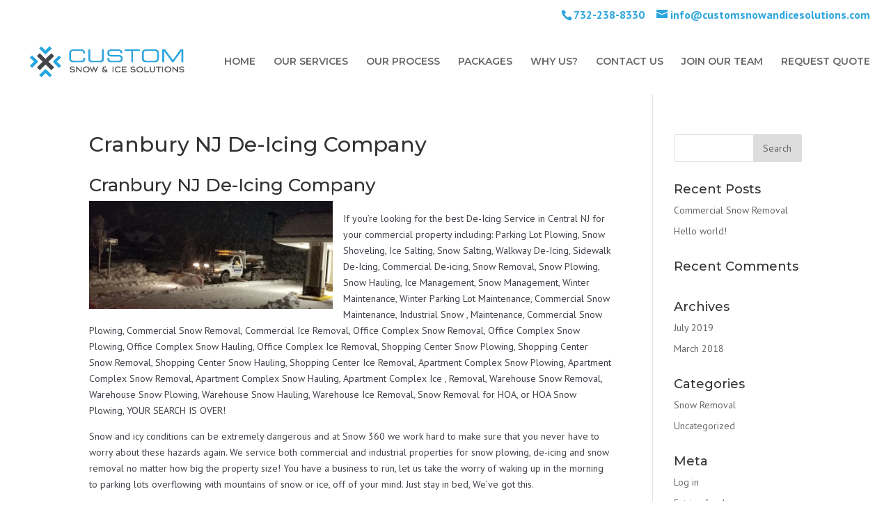

--- FILE ---
content_type: text/html; charset=UTF-8
request_url: http://customsnowandicesolutions.com/home/the-best-snow-salting-service-available/cranbury-nj-de-icing-company/
body_size: 10041
content:
<!DOCTYPE html>
<html lang="en">
<head>
	<!-- Google Tag Manager -->
	<script>(function(w,d,s,l,i){w[l]=w[l]||[];w[l].push({'gtm.start':
	new Date().getTime(),event:'gtm.js'});var f=d.getElementsByTagName(s)[0],
	j=d.createElement(s),dl=l!='dataLayer'?'&l='+l:'';j.async=true;j.src=
	'https://www.googletagmanager.com/gtm.js?id='+i+dl;f.parentNode.insertBefore(j,f);
	})(window,document,'script','dataLayer','GTM-5MHF3LR');</script>
	<!-- End Google Tag Manager -->
	<meta charset="UTF-8" />
<meta http-equiv="X-UA-Compatible" content="IE=edge">
	<link rel="pingback" href="http://customsnowandicesolutions.com/xmlrpc.php" />

	<script type="text/javascript">
		document.documentElement.className = 'js';
	</script>

	<script>var et_site_url='http://customsnowandicesolutions.com';var et_post_id='1159';function et_core_page_resource_fallback(a,b){"undefined"===typeof b&&(b=a.sheet.cssRules&&0===a.sheet.cssRules.length);b&&(a.onerror=null,a.onload=null,a.href?a.href=et_site_url+"/?et_core_page_resource="+a.id+et_post_id:a.src&&(a.src=et_site_url+"/?et_core_page_resource="+a.id+et_post_id))}
</script><title>Cranbury NJ De&#x2d;Icing Company | Custom Snow &amp; Ice Solutions</title>

<!-- The SEO Framework by Sybre Waaijer -->
<meta name="description" content="If you&rsquo;re looking for the best De-Icing Service in Central NJ for your commercial property including: Parking Lot Plowing, Snow Shoveling, Ice Salting&#8230;" />
<meta property="og:image" content="https://customsnowandicesolutions.com/wp-content/uploads/2018/09/icons-deicing.png" />
<meta property="og:locale" content="en_GB" />
<meta property="og:type" content="website" />
<meta property="og:title" content="Cranbury NJ De&#x2d;Icing Company | Custom Snow &amp; Ice Solutions" />
<meta property="og:description" content="If you&rsquo;re looking for the best De-Icing Service in Central NJ for your commercial property including: Parking Lot Plowing, Snow Shoveling, Ice Salting, Snow Salting, Walkway De-Icing&#8230;" />
<meta property="og:url" content="https://customsnowandicesolutions.com/home/the-best-snow-salting-service-available/cranbury-nj-de-icing-company/" />
<meta property="og:site_name" content="Custom Snow &amp; Ice Solutions" />
<meta name="twitter:card" content="summary_large_image" />
<meta name="twitter:title" content="Cranbury NJ De&#x2d;Icing Company | Custom Snow &amp; Ice Solutions" />
<meta name="twitter:description" content="If you&rsquo;re looking for the best De-Icing Service in Central NJ for your commercial property including: Parking Lot Plowing, Snow Shoveling, Ice Salting, Snow Salting, Walkway De-Icing&#8230;" />
<meta name="twitter:image" content="https://customsnowandicesolutions.com/wp-content/uploads/2018/09/icons-deicing.png" />
<link rel="canonical" href="https://customsnowandicesolutions.com/home/the-best-snow-salting-service-available/cranbury-nj-de-icing-company/" />
<script type="application/ld+json">{"@context":"https://schema.org","@type":"BreadcrumbList","itemListElement":[{"@type":"ListItem","position":1,"item":{"@id":"https://customsnowandicesolutions.com/","name":"Commercial Snow &#038; Ice Management South River NJ | Snow 360"}},{"@type":"ListItem","position":2,"item":{"@id":"https://customsnowandicesolutions.com/","name":"Commercial Snow &#038; Ice Management South River NJ | Snow 360"}},{"@type":"ListItem","position":3,"item":{"@id":"https://customsnowandicesolutions.com/home/the-best-snow-salting-service-available/","name":"Untitled"}},{"@type":"ListItem","position":4,"item":{"@id":"https://customsnowandicesolutions.com/home/the-best-snow-salting-service-available/cranbury-nj-de-icing-company/","name":"Cranbury NJ De-Icing Company"}}]}</script>
<!-- / The SEO Framework by Sybre Waaijer | 7.64ms meta | 3.61ms boot -->

<link rel='dns-prefetch' href='//fonts.googleapis.com' />
<link rel='dns-prefetch' href='//s.w.org' />
<link rel="alternate" type="application/rss+xml" title="Custom Snow &amp; Ice Solutions &raquo; Feed" href="https://customsnowandicesolutions.com/feed/" />
<link rel="alternate" type="application/rss+xml" title="Custom Snow &amp; Ice Solutions &raquo; Comments Feed" href="https://customsnowandicesolutions.com/comments/feed/" />
		<script type="text/javascript">
			window._wpemojiSettings = {"baseUrl":"https:\/\/s.w.org\/images\/core\/emoji\/13.1.0\/72x72\/","ext":".png","svgUrl":"https:\/\/s.w.org\/images\/core\/emoji\/13.1.0\/svg\/","svgExt":".svg","source":{"concatemoji":"http:\/\/customsnowandicesolutions.com\/wp-includes\/js\/wp-emoji-release.min.js?ver=5.8.12"}};
			!function(e,a,t){var n,r,o,i=a.createElement("canvas"),p=i.getContext&&i.getContext("2d");function s(e,t){var a=String.fromCharCode;p.clearRect(0,0,i.width,i.height),p.fillText(a.apply(this,e),0,0);e=i.toDataURL();return p.clearRect(0,0,i.width,i.height),p.fillText(a.apply(this,t),0,0),e===i.toDataURL()}function c(e){var t=a.createElement("script");t.src=e,t.defer=t.type="text/javascript",a.getElementsByTagName("head")[0].appendChild(t)}for(o=Array("flag","emoji"),t.supports={everything:!0,everythingExceptFlag:!0},r=0;r<o.length;r++)t.supports[o[r]]=function(e){if(!p||!p.fillText)return!1;switch(p.textBaseline="top",p.font="600 32px Arial",e){case"flag":return s([127987,65039,8205,9895,65039],[127987,65039,8203,9895,65039])?!1:!s([55356,56826,55356,56819],[55356,56826,8203,55356,56819])&&!s([55356,57332,56128,56423,56128,56418,56128,56421,56128,56430,56128,56423,56128,56447],[55356,57332,8203,56128,56423,8203,56128,56418,8203,56128,56421,8203,56128,56430,8203,56128,56423,8203,56128,56447]);case"emoji":return!s([10084,65039,8205,55357,56613],[10084,65039,8203,55357,56613])}return!1}(o[r]),t.supports.everything=t.supports.everything&&t.supports[o[r]],"flag"!==o[r]&&(t.supports.everythingExceptFlag=t.supports.everythingExceptFlag&&t.supports[o[r]]);t.supports.everythingExceptFlag=t.supports.everythingExceptFlag&&!t.supports.flag,t.DOMReady=!1,t.readyCallback=function(){t.DOMReady=!0},t.supports.everything||(n=function(){t.readyCallback()},a.addEventListener?(a.addEventListener("DOMContentLoaded",n,!1),e.addEventListener("load",n,!1)):(e.attachEvent("onload",n),a.attachEvent("onreadystatechange",function(){"complete"===a.readyState&&t.readyCallback()})),(n=t.source||{}).concatemoji?c(n.concatemoji):n.wpemoji&&n.twemoji&&(c(n.twemoji),c(n.wpemoji)))}(window,document,window._wpemojiSettings);
		</script>
		<meta content="Snow360 v.v1.0" name="generator"/><style type="text/css">
img.wp-smiley,
img.emoji {
	display: inline !important;
	border: none !important;
	box-shadow: none !important;
	height: 1em !important;
	width: 1em !important;
	margin: 0 .07em !important;
	vertical-align: -0.1em !important;
	background: none !important;
	padding: 0 !important;
}
</style>
	<link rel='stylesheet' id='wp-block-library-css'  href='http://customsnowandicesolutions.com/wp-includes/css/dist/block-library/style.min.css?ver=5.8.12' type='text/css' media='all' />
<link rel='stylesheet' id='dwd-animate-css'  href='http://customsnowandicesolutions.com/wp-content/plugins/dwd-custom-fullwidth-header-extended/assets/css/animate.min.css?ver=5.8.12' type='text/css' media='all' />
<link rel='stylesheet' id='dashicons-css'  href='http://customsnowandicesolutions.com/wp-includes/css/dashicons.min.css?ver=5.8.12' type='text/css' media='all' />
<link rel='stylesheet' id='parent-style-css'  href='http://customsnowandicesolutions.com/wp-content/themes/Divi/style.css?ver=5.8.12' type='text/css' media='all' />
<link rel='stylesheet' id='divi-style-css'  href='http://customsnowandicesolutions.com/wp-content/themes/snow360/style.css?ver=4.1' type='text/css' media='all' />
<link rel='stylesheet' id='dwd-custom-fullwidth-header-extended-styles-css'  href='http://customsnowandicesolutions.com/wp-content/plugins/dwd-custom-fullwidth-header-extended/styles/style.min.css?ver=3.1.4' type='text/css' media='all' />
<link rel='stylesheet' id='et-builder-googlefonts-cached-css'  href='http://fonts.googleapis.com/css?family=Montserrat%3A100%2C100italic%2C200%2C200italic%2C300%2C300italic%2Cregular%2Citalic%2C500%2C500italic%2C600%2C600italic%2C700%2C700italic%2C800%2C800italic%2C900%2C900italic%7CPT+Sans%3Aregular%2Citalic%2C700%2C700italic&#038;ver=5.8.12#038;subset=latin,latin-ext' type='text/css' media='all' />
<link rel='stylesheet' id='sb_dcl_custom_css-css'  href='http://customsnowandicesolutions.com/wp-content/plugins/divi_extended_column_layouts/style.css?ver=5.8.12' type='text/css' media='all' />
<script type='text/javascript' src='http://customsnowandicesolutions.com/wp-includes/js/jquery/jquery.min.js?ver=3.6.0' id='jquery-core-js'></script>
<script type='text/javascript' src='http://customsnowandicesolutions.com/wp-includes/js/jquery/jquery-migrate.min.js?ver=3.3.2' id='jquery-migrate-js'></script>
<script type='text/javascript' id='et-core-api-spam-recaptcha-js-extra'>
/* <![CDATA[ */
var et_core_api_spam_recaptcha = {"site_key":"","page_action":{"action":"cranburynjdeicingcompany"}};
/* ]]> */
</script>
<script type='text/javascript' src='http://customsnowandicesolutions.com/wp-content/themes/Divi/core/admin/js/recaptcha.js?ver=5.8.12' id='et-core-api-spam-recaptcha-js'></script>
<link rel="https://api.w.org/" href="https://customsnowandicesolutions.com/wp-json/" /><link rel="alternate" type="application/json" href="https://customsnowandicesolutions.com/wp-json/wp/v2/pages/1159" /><link rel="EditURI" type="application/rsd+xml" title="RSD" href="https://customsnowandicesolutions.com/xmlrpc.php?rsd" />
<link rel="wlwmanifest" type="application/wlwmanifest+xml" href="http://customsnowandicesolutions.com/wp-includes/wlwmanifest.xml" /> 
<link rel="alternate" type="application/json+oembed" href="https://customsnowandicesolutions.com/wp-json/oembed/1.0/embed?url=https%3A%2F%2Fcustomsnowandicesolutions.com%2Fhome%2Fthe-best-snow-salting-service-available%2Fcranbury-nj-de-icing-company%2F" />
<link rel="alternate" type="text/xml+oembed" href="https://customsnowandicesolutions.com/wp-json/oembed/1.0/embed?url=https%3A%2F%2Fcustomsnowandicesolutions.com%2Fhome%2Fthe-best-snow-salting-service-available%2Fcranbury-nj-de-icing-company%2F&#038;format=xml" />
<!-- Start Drift By WP-Plugin: Drift -->
<!-- Start of Async Drift Code -->
<script>
"use strict";

!function() {
  var t = window.driftt = window.drift = window.driftt || [];
  if (!t.init) {
    if (t.invoked) return void (window.console && console.error && console.error("Drift snippet included twice."));
    t.invoked = !0, t.methods = [ "identify", "config", "track", "reset", "debug", "show", "ping", "page", "hide", "off", "on" ], 
    t.factory = function(e) {
      return function() {
        var n = Array.prototype.slice.call(arguments);
        return n.unshift(e), t.push(n), t;
      };
    }, t.methods.forEach(function(e) {
      t[e] = t.factory(e);
    }), t.load = function(t) {
      var e = 3e5, n = Math.ceil(new Date() / e) * e, o = document.createElement("script");
      o.type = "text/javascript", o.async = !0, o.crossorigin = "anonymous", o.src = "https://js.driftt.com/include/" + n + "/" + t + ".js";
      var i = document.getElementsByTagName("script")[0];
      i.parentNode.insertBefore(o, i);
    };
  }
}();
drift.SNIPPET_VERSION = '0.3.1';
drift.load('23rdrvyi26tn');
</script>
<!-- End of Async Drift Code --><!-- end: Drift Code. -->
		<meta name="abstract" content="NJ&#039;s Premier Snow &amp; Ice Removal">
		<meta name="author" content="360%%">
		<meta name="classification" content="Uncategorized">
		<meta name="copyright" content="Copyright Snow 360 - All rights Reserved.">
		<meta name="designer" content="Janice Kruse Grant">
		<meta name="distribution" content="Global">
		<meta name="language" content="en-US">
		<meta name="publisher" content="Snow 360">
		<meta name="rating" content="General">
		<meta name="resource-type" content="Document">
		<meta name="revisit-after" content="3">
		<meta name="subject" content="Uncategorized">
		<meta name="template" content="Snow360">
		<meta name="robots" content="index,follow">
		<meta name="google-site-verification" content="KArEY8RubZUmyWk_MYE0viOenzGrwN_TUY91-HepFoE" />

<!-- sitelink-search-box Schema optimized by Schema Pro --><script type="application/ld+json">{"@context":"https:\/\/schema.org","@type":"WebSite","name":"Custom Snow &amp; Ice Solutions","url":"http:\/\/customsnowandicesolutions.com","potentialAction":[{"@type":"SearchAction","target":"http:\/\/customsnowandicesolutions.com\/?s={search_term_string}","query-input":"required name=search_term_string"}]}</script><!-- / sitelink-search-box Schema optimized by Schema Pro --><!-- breadcrumb Schema optimized by Schema Pro --><script type="application/ld+json">{"@context":"https:\/\/schema.org","@type":"BreadcrumbList","itemListElement":[{"@type":"ListItem","position":1,"item":{"@id":"https:\/\/customsnowandicesolutions.com\/","name":"Home"}},{"@type":"ListItem","position":2,"item":{"@id":"https:\/\/customsnowandicesolutions.com\/","name":"HOME"}},{"@type":"ListItem","position":3,"item":{"@id":"https:\/\/customsnowandicesolutions.com\/home\/the-best-snow-salting-service-available\/","name":""}},{"@type":"ListItem","position":4,"item":{"@id":"https:\/\/customsnowandicesolutions.com\/home\/the-best-snow-salting-service-available\/cranbury-nj-de-icing-company\/","name":"Cranbury NJ De-Icing Company"}}]}</script><!-- / breadcrumb Schema optimized by Schema Pro -->		<script>
			document.documentElement.className = document.documentElement.className.replace( 'no-js', 'js' );
		</script>
				<style>
			.no-js img.lazyload { display: none; }
			figure.wp-block-image img.lazyloading { min-width: 150px; }
							.lazyload, .lazyloading { opacity: 0; }
				.lazyloaded {
					opacity: 1;
					transition: opacity 400ms;
					transition-delay: 0ms;
				}
					</style>
		<meta name="viewport" content="width=device-width, initial-scale=1.0, maximum-scale=1.0, user-scalable=0" /><link rel="icon" href="https://customsnowandicesolutions.com/wp-content/uploads/2018/03/snow-360-favicon-icon-2-ai-150x150.png" sizes="32x32" />
<link rel="icon" href="https://customsnowandicesolutions.com/wp-content/uploads/2018/03/snow-360-favicon-icon-2-ai-e1520369809450.png" sizes="192x192" />
<link rel="apple-touch-icon" href="https://customsnowandicesolutions.com/wp-content/uploads/2018/03/snow-360-favicon-icon-2-ai-e1520369809450.png" />
<meta name="msapplication-TileImage" content="https://customsnowandicesolutions.com/wp-content/uploads/2018/03/snow-360-favicon-icon-2-ai-e1520369809450.png" />
<link rel="stylesheet" id="et-divi-customizer-global-cached-inline-styles" href="http://customsnowandicesolutions.com/wp-content/et-cache/global/et-divi-customizer-global-17668336503327.min.css" onerror="et_core_page_resource_fallback(this, true)" onload="et_core_page_resource_fallback(this)" /></head>
<body class="page-template-default page page-id-1159 page-child parent-pageid-1005 wp-schema-pro-1.4.1 et_pb_button_helper_class et_fullwidth_nav et_fullwidth_secondary_nav et_fixed_nav et_show_nav et_secondary_nav_enabled et_primary_nav_dropdown_animation_fade et_secondary_nav_dropdown_animation_fade et_header_style_left et_pb_footer_columns4 et_cover_background et_pb_gutter osx et_pb_gutters3 et_smooth_scroll et_right_sidebar et_divi_theme et-db et_minified_js et_minified_css">
	<!-- Google Tag Manager (noscript) -->
	<noscript><iframe 
	height="0" width="0" style="display:none;visibility:hidden" data-src="https://www.googletagmanager.com/ns.html?id=GTM-5MHF3LR" class="lazyload" src="[data-uri]"></iframe></noscript>
	<!-- End Google Tag Manager (noscript) -->
	<div id="page-container">

					<div id="top-header">
			<div class="container clearfix">

			
				<div id="et-info">
									<span id="et-info-phone"><a href="tel:732-238-8330">732-238-8330</a></span>
				
									<a href="mailto:info@customsnowandicesolutions.com"><span id="et-info-email">info@customsnowandicesolutions.com</span></a>
				
								</div> <!-- #et-info -->

			
				<div id="et-secondary-menu">
								</div> <!-- #et-secondary-menu -->

			</div> <!-- .container -->
		</div> <!-- #top-header -->
		
	
			<header id="main-header" data-height-onload="79">
			<div class="container clearfix et_menu_container">
							<div class="logo_container">
					<span class="logo_helper"></span>
					<a href="https://customsnowandicesolutions.com/">
						<img  alt="Custom Snow &amp; Ice Solutions" id="logo" data-height-percentage="54" data-src="http://customsnowandicesolutions.com/wp-content/uploads/2021/08/Custom-Snow-and-Ice-Logo.jpg" class="lazyload" src="[data-uri]" /><noscript><img src="http://customsnowandicesolutions.com/wp-content/uploads/2021/08/Custom-Snow-and-Ice-Logo.jpg" alt="Custom Snow &amp; Ice Solutions" id="logo" data-height-percentage="54" /></noscript>
					</a>
				</div>
							<div id="et-top-navigation" data-height="79" data-fixed-height="79">
											<nav id="top-menu-nav">
						<ul id="top-menu" class="nav"><li id="menu-item-66" class="menu-item menu-item-type-post_type menu-item-object-page menu-item-home current-page-ancestor menu-item-66"><a href="https://customsnowandicesolutions.com/">HOME</a></li>
<li id="menu-item-203" class="menu-item menu-item-type-post_type menu-item-object-page menu-item-203"><a href="https://customsnowandicesolutions.com/our-services/">OUR SERVICES</a></li>
<li id="menu-item-61" class="menu-item menu-item-type-post_type menu-item-object-page menu-item-61"><a href="https://customsnowandicesolutions.com/our-process/">OUR PROCESS</a></li>
<li id="menu-item-64" class="menu-item menu-item-type-post_type menu-item-object-page menu-item-64"><a href="https://customsnowandicesolutions.com/packages/">PACKAGES</a></li>
<li id="menu-item-65" class="menu-item menu-item-type-post_type menu-item-object-page menu-item-65"><a href="https://customsnowandicesolutions.com/why-us/">WHY US?</a></li>
<li id="menu-item-62" class="menu-item menu-item-type-post_type menu-item-object-page menu-item-62"><a href="https://customsnowandicesolutions.com/contact-us/">CONTACT US</a></li>
<li id="menu-item-486" class="menu-item menu-item-type-post_type menu-item-object-page menu-item-486"><a href="https://customsnowandicesolutions.com/join-our-team/">JOIN OUR TEAM</a></li>
<li id="menu-item-63" class="menu-item menu-item-type-post_type menu-item-object-page menu-item-63"><a href="https://customsnowandicesolutions.com/request-quote/">REQUEST QUOTE</a></li>
</ul>						</nav>
					
					
					
					
					<div id="et_mobile_nav_menu">
				<div class="mobile_nav closed">
					<span class="select_page">Select Page</span>
					<span class="mobile_menu_bar mobile_menu_bar_toggle"></span>
				</div>
			</div>				</div> <!-- #et-top-navigation -->
			</div> <!-- .container -->
			<div class="et_search_outer">
				<div class="container et_search_form_container">
					<form role="search" method="get" class="et-search-form" action="https://customsnowandicesolutions.com/">
					<input type="search" class="et-search-field" placeholder="Search &hellip;" value="" name="s" title="Search for:" />					</form>
					<span class="et_close_search_field"></span>
				</div>
			</div>
		</header> <!-- #main-header -->
			<div id="et-main-area">
	
<div id="main-content">


	<div class="container">
		<div id="content-area" class="clearfix">
			<div id="left-area">


			
				<article id="post-1159" class="post-1159 page type-page status-publish hentry">

				
					<h1 class="entry-title main_title">Cranbury NJ De-Icing Company</h1>
				
				
					<div class="entry-content">
					<h2>Cranbury NJ De-Icing Company</h2>
<p class="firstPageContent"><img   alt="commercial snow plowing service" width="350" height="155" data-srcset="https://customsnowandicesolutions.com/wp-content/uploads/2018/09/snow360-why-us-FRANK-IMAGE-300x133.jpg 300w, https://customsnowandicesolutions.com/wp-content/uploads/2018/09/snow360-why-us-FRANK-IMAGE-768x340.jpg 768w, https://customsnowandicesolutions.com/wp-content/uploads/2018/09/snow360-why-us-FRANK-IMAGE-1024x453.jpg 1024w, https://customsnowandicesolutions.com/wp-content/uploads/2018/09/snow360-why-us-FRANK-IMAGE-1080x478.jpg 1080w, https://customsnowandicesolutions.com/wp-content/uploads/2018/09/snow360-why-us-FRANK-IMAGE.jpg 1920w"  data-src="https://customsnowandicesolutions.com/wp-content/uploads/2018/09/snow360-why-us-FRANK-IMAGE-300x133.jpg" data-sizes="(max-width: 350px) 100vw, 350px" class="wp-image-353 alignleft lazyload" src="[data-uri]" /><noscript><img class="wp-image-353 alignleft" src="https://customsnowandicesolutions.com/wp-content/uploads/2018/09/snow360-why-us-FRANK-IMAGE-300x133.jpg" alt="commercial snow plowing service" width="350" height="155" srcset="https://customsnowandicesolutions.com/wp-content/uploads/2018/09/snow360-why-us-FRANK-IMAGE-300x133.jpg 300w, https://customsnowandicesolutions.com/wp-content/uploads/2018/09/snow360-why-us-FRANK-IMAGE-768x340.jpg 768w, https://customsnowandicesolutions.com/wp-content/uploads/2018/09/snow360-why-us-FRANK-IMAGE-1024x453.jpg 1024w, https://customsnowandicesolutions.com/wp-content/uploads/2018/09/snow360-why-us-FRANK-IMAGE-1080x478.jpg 1080w, https://customsnowandicesolutions.com/wp-content/uploads/2018/09/snow360-why-us-FRANK-IMAGE.jpg 1920w" sizes="(max-width: 350px) 100vw, 350px" /></noscript></p>
<p>If you’re looking for the best De-Icing Service in Central NJ for your commercial property including: Parking Lot Plowing, Snow Shoveling, Ice Salting, Snow Salting, Walkway De-Icing, Sidewalk De-Icing, Commercial De-icing, Snow Removal, Snow Plowing, Snow Hauling, Ice Management, Snow Management, Winter Maintenance, Winter Parking Lot Maintenance, Commercial Snow Maintenance, Industrial Snow , Maintenance, Commercial Snow Plowing, Commercial Snow Removal, Commercial Ice Removal, Office Complex Snow Removal, Office Complex Snow Plowing, Office Complex Snow Hauling, Office Complex Ice Removal, Shopping Center Snow Plowing, Shopping Center Snow Removal, Shopping Center Snow Hauling, Shopping Center Ice Removal, Apartment Complex Snow Plowing, Apartment Complex Snow Removal, Apartment Complex Snow Hauling, Apartment Complex Ice , Removal, Warehouse Snow Removal, Warehouse Snow Plowing, Warehouse Snow Hauling, Warehouse Ice Removal, Snow Removal for HOA, or HOA Snow Plowing, YOUR SEARCH IS OVER!</p>
<p>Snow and icy conditions can be extremely dangerous and at Snow 360 we work hard to make sure that you never have to worry about these hazards again. We service both commercial and industrial properties for snow plowing, de-icing and snow removal no matter how big the property size! You have a business to run, let us take the worry of waking up in the morning to parking lots overflowing with mountains of snow or ice, off of your mind. Just stay in bed, We’ve got this.</p>
<p>We will take care of everything from A to Z for you and we will make sure your Cranbury NJ commercial properties are safe for you, your tenants or your clients. When Snow 360 is on the job, nobody gets hurt due to snowy or icy weather.</p>
<p>Call Now At 855-SNOW-360 Or <a href="https://customsnowandicesolutions.com/request-quote/">Click Here</a> to use our convenient Free Quote Form.</p>
<p><strong>Why Choose Snow 360?</strong></p>
<p><img   alt="Snow 360" width="85" height="76" data-src="https://customsnowandicesolutions.com/wp-content/uploads/2018/09/icons-deicing.png" class="size-full wp-image-362 alignleft lazyload" src="[data-uri]" /><noscript><img class="size-full wp-image-362 alignleft" src="https://customsnowandicesolutions.com/wp-content/uploads/2018/09/icons-deicing.png" alt="Snow 360" width="85" height="76" /></noscript>Because at Snow 360 we go above and beyond to make sure that your Cranbury NJ commercial, industrial, apartment complex or HOA property looks great and is completely safe for you, your employees and your tenants. Our snow and ice removal experts will be able to help determine the most appropriate method, equipment and products or materials that will best suit your snow removal and de-icing needs.</p>
<p>With years of experience we have seen it all and have been heard virtually every snow and ice removal question imaginable, so we can answer any questions you may have and offer expert advice and guidance on what your property needs. Emergency services may also be available if needed.</p>
<p><strong>Your Satisfaction Is Guaranteed</strong></p>
<p><strong>Cranbury NJ&#8217;s Superior De-Icing Service!</strong></p>
<p>Some Snow Removal &amp; Snow Plowing contractors do offer snow plowing service without having a service contract in place, which can be useful but the truth is that when you call a snow removal service just before, during or just after the storm has already taken place most De-Icing Service contractors will already be booked up. This is why it’s so important to be prepared for the worst with a snow and ice maintenance plan in place before you need it.</p>
<p>Great results don’t just happen. Great results come from a well thought out plan that’s executed with expert precision and detail and at Snow 360 we take pride in doing just that. Nothing we do is by chance and everything we do is for a good reason and has a specific purpose. Our De-Icing Service is second to none!</p>
<p><img   alt="Roof Snow Removal" width="350" height="155" data-srcset="https://customsnowandicesolutions.com/wp-content/uploads/2018/09/snow360-request-quote-300x133.jpg 300w, https://customsnowandicesolutions.com/wp-content/uploads/2018/09/snow360-request-quote-768x340.jpg 768w, https://customsnowandicesolutions.com/wp-content/uploads/2018/09/snow360-request-quote-1024x453.jpg 1024w, https://customsnowandicesolutions.com/wp-content/uploads/2018/09/snow360-request-quote-1080x478.jpg 1080w, https://customsnowandicesolutions.com/wp-content/uploads/2018/09/snow360-request-quote.jpg 1920w"  data-src="https://customsnowandicesolutions.com/wp-content/uploads/2018/09/snow360-request-quote-300x133.jpg" data-sizes="(max-width: 350px) 100vw, 350px" class="wp-image-467 alignleft lazyload" src="[data-uri]" /><noscript><img class="wp-image-467 alignleft" src="https://customsnowandicesolutions.com/wp-content/uploads/2018/09/snow360-request-quote-300x133.jpg" alt="Roof Snow Removal" width="350" height="155" srcset="https://customsnowandicesolutions.com/wp-content/uploads/2018/09/snow360-request-quote-300x133.jpg 300w, https://customsnowandicesolutions.com/wp-content/uploads/2018/09/snow360-request-quote-768x340.jpg 768w, https://customsnowandicesolutions.com/wp-content/uploads/2018/09/snow360-request-quote-1024x453.jpg 1024w, https://customsnowandicesolutions.com/wp-content/uploads/2018/09/snow360-request-quote-1080x478.jpg 1080w, https://customsnowandicesolutions.com/wp-content/uploads/2018/09/snow360-request-quote.jpg 1920w" sizes="(max-width: 350px) 100vw, 350px" /></noscript></p>
<p>One of the best things you can do for yourself and your business in the winter time is to prepare your business for whatever the winter weather may bring. You need a company like Snow 360 that will be there for you in case of an emergency and is constantly monitoring the weather forecast to be ready whenever the snow and ice come, no matter how much snow you get. Our staff constantly monitors the weather and always has you covered in virtually any weather condition even before you realize a snow or ice storm is coming. When it comes to snow and ice removal we take these situations very seriously. We stay focused on the weather and are always prepared for virtually any weather situation. We know how much you depend on us and we will NEVER disappoint you!</p>
<p><strong>We also offer Salting Service.   Call Now At 855-SNOW-360 Or <a href="https://customsnowandicesolutions.com/request-quote/">Click Here</a> to use our convenient Free Quote Form.</strong></p>
<p>If you need De-Icing service in Cranbury NJ, Snow 360 can help you. Call us today at 855-SNOW-360 for more information.</p>
<p>&nbsp;</p>
					</div> <!-- .entry-content -->

				
				</article> <!-- .et_pb_post -->

			

			</div> <!-- #left-area -->

				<div id="sidebar">
		<div id="search-2" class="et_pb_widget widget_search"><form role="search" method="get" id="searchform" class="searchform" action="https://customsnowandicesolutions.com/">
				<div>
					<label class="screen-reader-text" for="s">Search for:</label>
					<input type="text" value="" name="s" id="s" />
					<input type="submit" id="searchsubmit" value="Search" />
				</div>
			</form></div> <!-- end .et_pb_widget -->
		<div id="recent-posts-2" class="et_pb_widget widget_recent_entries">
		<h4 class="widgettitle">Recent Posts</h4>
		<ul>
											<li>
					<a href="https://customsnowandicesolutions.com/commercial-snow-removal/">Commercial Snow Removal</a>
									</li>
											<li>
					<a href="https://customsnowandicesolutions.com/hello-world/">Hello world!</a>
									</li>
					</ul>

		</div> <!-- end .et_pb_widget --><div id="recent-comments-2" class="et_pb_widget widget_recent_comments"><h4 class="widgettitle">Recent Comments</h4><ul id="recentcomments"></ul></div> <!-- end .et_pb_widget --><div id="archives-2" class="et_pb_widget widget_archive"><h4 class="widgettitle">Archives</h4>
			<ul>
					<li><a href='https://customsnowandicesolutions.com/2019/07/'>July 2019</a></li>
	<li><a href='https://customsnowandicesolutions.com/2018/03/'>March 2018</a></li>
			</ul>

			</div> <!-- end .et_pb_widget --><div id="categories-2" class="et_pb_widget widget_categories"><h4 class="widgettitle">Categories</h4>
			<ul>
					<li class="cat-item cat-item-9"><a href="https://customsnowandicesolutions.com/category/uncategorized/snow-removal/">Snow Removal</a>
</li>
	<li class="cat-item cat-item-1"><a href="https://customsnowandicesolutions.com/category/uncategorized/">Uncategorized</a>
</li>
			</ul>

			</div> <!-- end .et_pb_widget --><div id="meta-2" class="et_pb_widget widget_meta"><h4 class="widgettitle">Meta</h4>
		<ul>
						<li><a href="https://customsnowandicesolutions.com/wp-login.php">Log in</a></li>
			<li><a href="https://customsnowandicesolutions.com/feed/">Entries feed</a></li>
			<li><a href="https://customsnowandicesolutions.com/comments/feed/">Comments feed</a></li>

			<li><a href="https://wordpress.org/">WordPress.org</a></li>
		</ul>

		</div> <!-- end .et_pb_widget -->	</div> <!-- end #sidebar -->
		</div> <!-- #content-area -->
	</div> <!-- .container -->


</div> <!-- #main-content -->


	<span class="et_pb_scroll_top et-pb-icon"></span>


			<footer id="main-footer">
				

		
				<div id="et-footer-nav">
					<div class="container">
						<ul id="menu-main" class="bottom-nav"><li class="menu-item menu-item-type-post_type menu-item-object-page menu-item-home current-page-ancestor menu-item-66"><a href="https://customsnowandicesolutions.com/">HOME</a></li>
<li class="menu-item menu-item-type-post_type menu-item-object-page menu-item-203"><a href="https://customsnowandicesolutions.com/our-services/">OUR SERVICES</a></li>
<li class="menu-item menu-item-type-post_type menu-item-object-page menu-item-61"><a href="https://customsnowandicesolutions.com/our-process/">OUR PROCESS</a></li>
<li class="menu-item menu-item-type-post_type menu-item-object-page menu-item-64"><a href="https://customsnowandicesolutions.com/packages/">PACKAGES</a></li>
<li class="menu-item menu-item-type-post_type menu-item-object-page menu-item-65"><a href="https://customsnowandicesolutions.com/why-us/">WHY US?</a></li>
<li class="menu-item menu-item-type-post_type menu-item-object-page menu-item-62"><a href="https://customsnowandicesolutions.com/contact-us/">CONTACT US</a></li>
<li class="menu-item menu-item-type-post_type menu-item-object-page menu-item-486"><a href="https://customsnowandicesolutions.com/join-our-team/">JOIN OUR TEAM</a></li>
<li class="menu-item menu-item-type-post_type menu-item-object-page menu-item-63"><a href="https://customsnowandicesolutions.com/request-quote/">REQUEST QUOTE</a></li>
</ul>					</div>
				</div> <!-- #et-footer-nav -->

			
				<div id="footer-bottom">
					<div class="container clearfix">
				<div id="footer-info">© Custom Snow &amp; Ice Solutions 2021. All Rights Reserved.</div>					</div>	<!-- .container -->
				</div>
			</footer> <!-- #main-footer -->
		</div> <!-- #et-main-area -->


	</div> <!-- #page-container -->

	
	<script type="text/javascript">
	var GETGA_settings = {"first_delay":"1","second_delay":"2","debug":"none"};
	var GETGA_events = [{"selector":".gtrack","description":"Generic Event Tracker","category":"Default","action_type":"click","action_label":"Default Item Clicked","label":"Default_{ITEM_TITLE}_{PAGE_URL}","status":"0"},{"selector":"a[href$=\\&quot;.pdf\\&quot;], a[href$=\\&quot;.doc\\&quot;], a[href$=\\&quot;.docx\\&quot;], a[href$=\\&quot;.ods\\&quot;], a[href$=\\&quot;.odt\\&quot;], a[href$=\\&quot;.xls\\&quot;], a[href$=\\&quot;.xlsx\\&quot;], a[href$=\\&quot;.txt\\&quot;], a[href$=\\&quot;.zip\\&quot;], a[href$=\\&quot;.csv\\&quot;]","description":"Downloads - pdf, doc(x), xls(x), txt, zip, csv","category":"Downloads","action_type":"click","action_label":"Downloaded","label":"Download_{ITEM_TITLE}_{PAGE_RELATIVE_URL}_{LINK_RELATIVE_URL}","status":"0"},{"selector":"a[href^=\\&quot;mailto:\\&quot;]","description":"Email Link","category":"Contact","action_type":"click","action_label":"Email","label":"Contact_Email_FROM_{PAGE_URL}","status":"active"},{"selector":"a[href^=\\&quot;tel:\\&quot;]","description":"Mobile Click To Call","category":"Contact","action_type":"click","action_label":"MobileCall","label":"Contact_Click-to-Call_FROM_{PAGE_URL}","status":"0"},{"selector":"input[type=submit]","description":"All Submit Buttons","category":"Form Submits","action_type":"click","action_label":"Form Submitted","label":"Form_Submitted_{TAG_HTML}_{PAGE_RELATIVE_URL}","status":"0"},{"selector":"form","description":"All Form Submissions","category":"Form Submits","action_type":"submit","action_label":"Form Submitted","label":"Form_Submitted_{TAG_HTML}_{PAGE_RELATIVE_URL}","status":"active"},{"selector":".gtrackexternal","description":"All External Links","category":"Links","action_type":"click","action_label":"External Links","label":"External_Link_Clicked_{TAG_HTML}_{PAGE_RELATIVE_URL}","status":"0"},{"selector":"window","description":"Resized","category":"Resized","action_type":"resize","action_label":"Resized","label":"Resized_{PAGE_RELATIVE_URL}","status":"0"},{"selector":"window","description":"Scrolled","category":"Scrolled","action_type":"scroll","action_label":"Scrolled","label":"Scrolled_{PAGE_RELATIVE_URL}","status":"0"},{"selector":"window","description":"Scrolled Depth","category":"Scrolled","action_type":"scrolldepth","action_label":"Scrolled Depth","label":"Scrolled_{SCROLL_PERCENTAGE}_{PAGE_RELATIVE_URL}","status":"0"}];
	</script>
	<script type="text/javascript" defer="defer" src="http://customsnowandicesolutions.com/wp-content/plugins/gravitate-event-tracking/gravitate_event_tracking.js?v=1.5.3"></script>

	<link rel='stylesheet' id='et-builder-googlefonts-css'  href='http://fonts.googleapis.com/css?family=Montserrat:100,200,300,regular,500,600,700,800,900,100italic,200italic,300italic,italic,500italic,600italic,700italic,800italic,900italic|PT+Sans:regular,italic,700,700italic&#038;subset=latin,latin-ext' type='text/css' media='all' />
<script type='text/javascript' id='divi-custom-script-js-extra'>
/* <![CDATA[ */
var DIVI = {"item_count":"%d Item","items_count":"%d Items"};
var et_shortcodes_strings = {"previous":"Previous","next":"Next"};
var et_pb_custom = {"ajaxurl":"http:\/\/customsnowandicesolutions.com\/wp-admin\/admin-ajax.php","images_uri":"http:\/\/customsnowandicesolutions.com\/wp-content\/themes\/Divi\/images","builder_images_uri":"http:\/\/customsnowandicesolutions.com\/wp-content\/themes\/Divi\/includes\/builder\/images","et_frontend_nonce":"aae0fb56af","subscription_failed":"Please, check the fields below to make sure you entered the correct information.","et_ab_log_nonce":"9419b0de6b","fill_message":"Please, fill in the following fields:","contact_error_message":"Please, fix the following errors:","invalid":"Invalid email","captcha":"Captcha","prev":"Prev","previous":"Previous","next":"Next","wrong_captcha":"You entered the wrong number in captcha.","ignore_waypoints":"no","is_divi_theme_used":"1","widget_search_selector":".widget_search","ab_tests":[],"is_ab_testing_active":"","page_id":"1159","unique_test_id":"","ab_bounce_rate":"5","is_cache_plugin_active":"no","is_shortcode_tracking":"","tinymce_uri":""}; var et_frontend_scripts = {"builderCssContainerPrefix":"#et-boc","builderCssLayoutPrefix":"#et-boc .et-l"};
var et_pb_box_shadow_elements = [];
/* ]]> */
</script>
<script type='text/javascript' src='http://customsnowandicesolutions.com/wp-content/themes/Divi/js/custom.min.js?ver=4.1' id='divi-custom-script-js'></script>
<script type='text/javascript' src='http://customsnowandicesolutions.com/wp-content/plugins/dwd-custom-fullwidth-header-extended/scripts/frontend-bundle.min.js?ver=3.1.4' id='dwd-custom-fullwidth-header-extended-frontend-bundle-js'></script>
<script type='text/javascript' src='http://customsnowandicesolutions.com/wp-content/themes/Divi/core/admin/js/common.js?ver=4.1' id='et-core-common-js'></script>
<script type='text/javascript' src='http://customsnowandicesolutions.com/wp-content/plugins/wp-smushit/app/assets/js/smush-lazy-load.min.js?ver=3.8.8' id='smush-lazy-load-js'></script>
<script type='text/javascript' id='smush-lazy-load-js-after'>
function rw() { Waypoint.refreshAll(); } window.addEventListener( 'lazybeforeunveil', rw, false); window.addEventListener( 'lazyloaded', rw, false);
</script>
<script type='text/javascript' src='http://customsnowandicesolutions.com/wp-includes/js/wp-embed.min.js?ver=5.8.12' id='wp-embed-js'></script>
</body>
</html>
